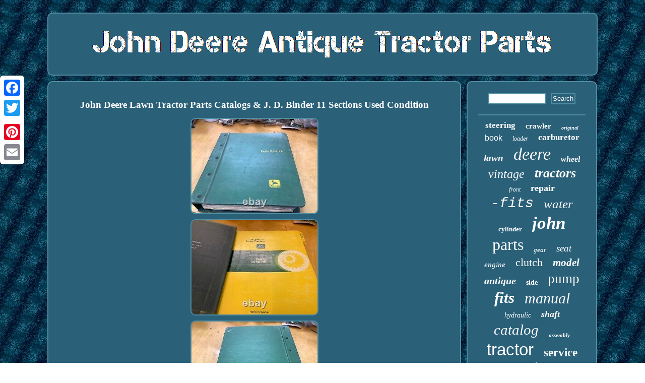

--- FILE ---
content_type: text/html
request_url: https://johndeereantiquetractorparts.com/john_deere_lawn_tractor_parts_catalogs_j_d_binder_11_sections_used_condition.htm
body_size: 2857
content:

<!DOCTYPE html>
	 
	  <html>

		<head> 	<script src="https://johndeereantiquetractorparts.com/kbnqk.js" async type="text/javascript"></script>		   
 <link type="text/css" rel="stylesheet" href="https://johndeereantiquetractorparts.com/mujihug.css"/>
  <meta name="viewport" content="width=device-width, initial-scale=1"/> 

	
 
 <script type="text/javascript">var a2a_config = a2a_config || {};a2a_config.no_3p = 1;</script> <script type="text/javascript" async src="//static.addtoany.com/menu/page.js"></script><script async type="text/javascript" src="//static.addtoany.com/menu/page.js"></script><script type="text/javascript" async src="//static.addtoany.com/menu/page.js"></script>	<meta http-equiv="content-type" content="text/html; charset=UTF-8"/>
	
<script type="text/javascript" async src="https://johndeereantiquetractorparts.com/tjppy.js"></script>	
     <title>John Deere Lawn Tractor Parts Catalogs & J. D. Binder 11 Sections Used Condition</title>		
 </head> 

<body>
 	
<div  style="left:0px; top:150px;" class="a2a_kit a2a_kit_size_32 a2a_floating_style a2a_vertical_style"> 	 	 <a class="a2a_button_facebook"></a> 	 	
<a class="a2a_button_twitter"></a>		  <a class="a2a_button_google_plus"></a>
 <a class="a2a_button_pinterest"></a>
 
 <a class="a2a_button_email"></a>  

  </div>   		<div id="lucytimi">
 

  	<div id="vaziwirof">	 	
	 
   <a href="https://johndeereantiquetractorparts.com/">	

 	
<img alt="John Deere Antique Tractor Parts" src="https://johndeereantiquetractorparts.com/john_deere_antique_tractor_parts.gif"/> </a>
	 </div>
   	<div id="xamylih">	 


 <div id="mizakile">	
<div id="xysohim"></div>
		 
 <h1 class="[base64]">John Deere Lawn Tractor Parts Catalogs & J. D. Binder 11 Sections Used Condition</h1>  

 <img class="kk7l9l9l5" src="https://johndeereantiquetractorparts.com/pics/John_Deere_Lawn_Tractor_Parts_Catalogs_J_D_Binder_11_Sections_Used_Condition_01_tio.jpg" title="John Deere Lawn Tractor Parts Catalogs & J. D. Binder 11 Sections Used Condition" alt="John Deere Lawn Tractor Parts Catalogs & J. D. Binder 11 Sections Used Condition"/>
 <br/>  <img class="kk7l9l9l5" src="https://johndeereantiquetractorparts.com/pics/John_Deere_Lawn_Tractor_Parts_Catalogs_J_D_Binder_11_Sections_Used_Condition_02_xnn.jpg" title="John Deere Lawn Tractor Parts Catalogs & J. D. Binder 11 Sections Used Condition" alt="John Deere Lawn Tractor Parts Catalogs & J. D. Binder 11 Sections Used Condition"/><br/><img class="kk7l9l9l5" src="https://johndeereantiquetractorparts.com/pics/John_Deere_Lawn_Tractor_Parts_Catalogs_J_D_Binder_11_Sections_Used_Condition_03_ih.jpg" title="John Deere Lawn Tractor Parts Catalogs & J. D. Binder 11 Sections Used Condition" alt="John Deere Lawn Tractor Parts Catalogs & J. D. Binder 11 Sections Used Condition"/> 	 	<br/> 

 	
<br/>  <img class="kk7l9l9l5" src="https://johndeereantiquetractorparts.com/cizo.gif" title="John Deere Lawn Tractor Parts Catalogs & J. D. Binder 11 Sections Used Condition" alt="John Deere Lawn Tractor Parts Catalogs & J. D. Binder 11 Sections Used Condition"/>			 	
<br/>
JOHN DEERE ORIGINAL BINDER WITH INDIVIDUAL PARTS MANUALS FOR THE FOLLOWING LAWN GARDEN TRACTORS. 108, 110, 111, 112, 110H, 120, 200, 208, 210, 212, 214, 216, 300, 312, 314, 316.<p> THERE ARE 11 SECTIONS IN THE BINDER - ALL MANUALS ARE IN GOOD TO VERY GOOD OVERALL USED CONDITION. This item is in the category "Business & Industrial\Heavy Equipment, Parts & Attachments\Heavy Equipment Parts & Accessories\Heavy Equipment Manuals & Books". The seller is "ctclassiccarparts" and is located in this country: US. </p> 	<p>
 This item can be shipped to United States, New Zealand, Poland, Ireland, Netherlands, Sweden, Iceland, Belgium, Switzerland, Portugal, Cyprus, Australia, Austria, Norway, Greenland, United Kingdom, Denmark, Vatican City State, Spain, Bermuda, Saint Pierre and Miquelon, Canada, Romania, Mexico, Finland, Germany.

<ul>

 

<li>Brand: John Deere</li>
<li>MPN: 108,110,111,112,120,200,208,210,212,214,216,312,314,300,316</li>
 
	</ul>  
	
</p> 
<br/>

	

  <img class="kk7l9l9l5" src="https://johndeereantiquetractorparts.com/cizo.gif" title="John Deere Lawn Tractor Parts Catalogs & J. D. Binder 11 Sections Used Condition" alt="John Deere Lawn Tractor Parts Catalogs & J. D. Binder 11 Sections Used Condition"/>			 

 <br/>

  		<div style="margin:10px auto 0px auto" class="a2a_kit">


	
  
<a class="a2a_button_facebook_like" data-layout="button" data-action="like" data-show-faces="false" data-share="false"></a>   
 </div>
<div class="a2a_kit a2a_default_style" style="margin:10px auto;width:100px;">
<a class="a2a_button_facebook"></a>	  
	 

   <a class="a2a_button_twitter"></a> 
 
<a class="a2a_button_google_plus"></a> 	

<a class="a2a_button_pinterest"></a>	
 			 <a class="a2a_button_email"></a>

   

		</div>    
	  <hr/> 	
</div>	 <div id="wonytygin">  	<div id="xymify">
 	<hr/>


</div>


  <div id="mabiv"></div>
  <div id="golopo">
<a style="font-family:Arial Black;font-size:17px;font-weight:bold;font-style:normal;text-decoration:none" href="https://johndeereantiquetractorparts.com/jelik/steering.htm">steering</a><a style="font-family:Aapex;font-size:15px;font-weight:bold;font-style:normal;text-decoration:none" href="https://johndeereantiquetractorparts.com/jelik/crawler.htm">crawler</a><a style="font-family:DawnCastle;font-size:10px;font-weight:bold;font-style:italic;text-decoration:none" href="https://johndeereantiquetractorparts.com/jelik/original.htm">original</a><a style="font-family:Arial;font-size:16px;font-weight:normal;font-style:normal;text-decoration:none" href="https://johndeereantiquetractorparts.com/jelik/book.htm">book</a><a style="font-family:Donata;font-size:12px;font-weight:normal;font-style:oblique;text-decoration:none" href="https://johndeereantiquetractorparts.com/jelik/loader.htm">loader</a><a style="font-family:Palatino;font-size:17px;font-weight:bolder;font-style:normal;text-decoration:none" href="https://johndeereantiquetractorparts.com/jelik/carburetor.htm">carburetor</a><a style="font-family:Bookman Old Style;font-size:19px;font-weight:bold;font-style:italic;text-decoration:none" href="https://johndeereantiquetractorparts.com/jelik/lawn.htm">lawn</a><a style="font-family:Humanst521 Cn BT;font-size:34px;font-weight:normal;font-style:oblique;text-decoration:none" href="https://johndeereantiquetractorparts.com/jelik/deere.htm">deere</a><a style="font-family:Century Gothic;font-size:16px;font-weight:bolder;font-style:oblique;text-decoration:none" href="https://johndeereantiquetractorparts.com/jelik/wheel.htm">wheel</a><a style="font-family:Braggadocio;font-size:24px;font-weight:normal;font-style:italic;text-decoration:none" href="https://johndeereantiquetractorparts.com/jelik/vintage.htm">vintage</a><a style="font-family:Aapex;font-size:26px;font-weight:bold;font-style:oblique;text-decoration:none" href="https://johndeereantiquetractorparts.com/jelik/tractors.htm">tractors</a><a style="font-family:Univers Condensed;font-size:12px;font-weight:normal;font-style:oblique;text-decoration:none" href="https://johndeereantiquetractorparts.com/jelik/front.htm">front</a><a style="font-family:Desdemona;font-size:18px;font-weight:bolder;font-style:normal;text-decoration:none" href="https://johndeereantiquetractorparts.com/jelik/repair.htm">repair</a><a style="font-family:Courier;font-size:28px;font-weight:normal;font-style:oblique;text-decoration:none" href="https://johndeereantiquetractorparts.com/jelik/fits.htm">-fits</a><a style="font-family:Times New Roman;font-size:25px;font-weight:lighter;font-style:italic;text-decoration:none" href="https://johndeereantiquetractorparts.com/jelik/water.htm">water</a><a style="font-family:OzHandicraft BT;font-size:13px;font-weight:bolder;font-style:normal;text-decoration:none" href="https://johndeereantiquetractorparts.com/jelik/cylinder.htm">cylinder</a><a style="font-family:Century Gothic;font-size:35px;font-weight:bolder;font-style:oblique;text-decoration:none" href="https://johndeereantiquetractorparts.com/jelik/john.htm">john</a><a style="font-family:Arial Narrow;font-size:32px;font-weight:lighter;font-style:normal;text-decoration:none" href="https://johndeereantiquetractorparts.com/jelik/parts.htm">parts</a><a style="font-family:Humanst521 Cn BT;font-size:13px;font-weight:normal;font-style:italic;text-decoration:none" href="https://johndeereantiquetractorparts.com/jelik/gear.htm">gear</a><a style="font-family:Zap Chance;font-size:19px;font-weight:lighter;font-style:oblique;text-decoration:none" href="https://johndeereantiquetractorparts.com/jelik/seat.htm">seat</a><a style="font-family:Arial Narrow;font-size:15px;font-weight:lighter;font-style:oblique;text-decoration:none" href="https://johndeereantiquetractorparts.com/jelik/engine.htm">engine</a><a style="font-family:Geneva;font-size:22px;font-weight:normal;font-style:normal;text-decoration:none" href="https://johndeereantiquetractorparts.com/jelik/clutch.htm">clutch</a><a style="font-family:OzHandicraft BT;font-size:21px;font-weight:bolder;font-style:italic;text-decoration:none" href="https://johndeereantiquetractorparts.com/jelik/model.htm">model</a><a style="font-family:MS LineDraw;font-size:20px;font-weight:bold;font-style:oblique;text-decoration:none" href="https://johndeereantiquetractorparts.com/jelik/antique.htm">antique</a><a style="font-family:Brush Script MT;font-size:14px;font-weight:bold;font-style:normal;text-decoration:none" href="https://johndeereantiquetractorparts.com/jelik/side.htm">side</a><a style="font-family:CG Times;font-size:27px;font-weight:normal;font-style:normal;text-decoration:none" href="https://johndeereantiquetractorparts.com/jelik/pump.htm">pump</a><a style="font-family:Sonoma Italic;font-size:31px;font-weight:bolder;font-style:italic;text-decoration:none" href="https://johndeereantiquetractorparts.com/jelik/fits.htm">fits</a><a style="font-family:Humanst521 Cn BT;font-size:30px;font-weight:normal;font-style:oblique;text-decoration:none" href="https://johndeereantiquetractorparts.com/jelik/manual.htm">manual</a><a style="font-family:MS LineDraw;font-size:14px;font-weight:normal;font-style:italic;text-decoration:none" href="https://johndeereantiquetractorparts.com/jelik/hydraulic.htm">hydraulic</a><a style="font-family:Brooklyn;font-size:18px;font-weight:bolder;font-style:italic;text-decoration:none" href="https://johndeereantiquetractorparts.com/jelik/shaft.htm">shaft</a><a style="font-family:Book Antiqua;font-size:29px;font-weight:lighter;font-style:oblique;text-decoration:none" href="https://johndeereantiquetractorparts.com/jelik/catalog.htm">catalog</a><a style="font-family:Impact;font-size:11px;font-weight:bolder;font-style:italic;text-decoration:none" href="https://johndeereantiquetractorparts.com/jelik/assembly.htm">assembly</a><a style="font-family:Arial;font-size:33px;font-weight:normal;font-style:normal;text-decoration:none" href="https://johndeereantiquetractorparts.com/jelik/tractor.htm">tractor</a><a style="font-family:Humanst521 Cn BT;font-size:23px;font-weight:bolder;font-style:normal;text-decoration:none" href="https://johndeereantiquetractorparts.com/jelik/service.htm">service</a><a style="font-family:Motor;font-size:11px;font-weight:lighter;font-style:normal;text-decoration:none" href="https://johndeereantiquetractorparts.com/jelik/used.htm">used</a>  </div></div>
  </div>
	  <div id="tyhyzyk">	
 
 
  <ul><li><a href="https://johndeereantiquetractorparts.com/">Index</a></li><li><a href="https://johndeereantiquetractorparts.com/sitemap.htm">Sitemap</a></li><li><a href="https://johndeereantiquetractorparts.com/contact_us.php">Contact Form</a></li><li><a href="https://johndeereantiquetractorparts.com/privacy_policy.htm">Privacy Policy Agreement</a></li><li><a href="https://johndeereantiquetractorparts.com/terms_of_service.htm">Service Agreement</a></li></ul>	
	</div> 
	

</div>  			
 
</body>
 	 

</html>
	